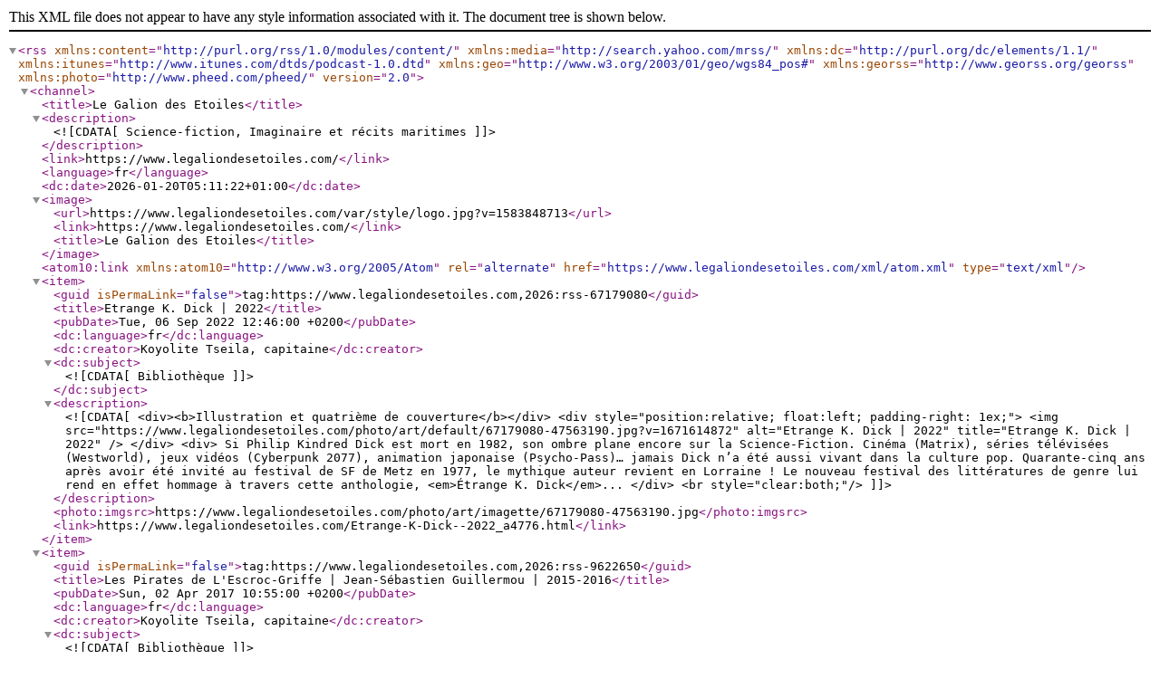

--- FILE ---
content_type: text/xml; charset=UTF-8
request_url: https://www.legaliondesetoiles.com/xml/syndication.rss?t=Jean-S%C3%A9bastien+Guillermou
body_size: 1754
content:
<?xml version="1.0" encoding="UTF-8"?>
<rss version="2.0" xmlns:content="http://purl.org/rss/1.0/modules/content/"  xmlns:media="http://search.yahoo.com/mrss/" xmlns:dc="http://purl.org/dc/elements/1.1/" xmlns:itunes="http://www.itunes.com/dtds/podcast-1.0.dtd" xmlns:geo="http://www.w3.org/2003/01/geo/wgs84_pos#" xmlns:georss="http://www.georss.org/georss" xmlns:photo="http://www.pheed.com/pheed/">
 <channel>
  <title>Le Galion des Etoiles</title>
  <description><![CDATA[Science-fiction, Imaginaire et récits maritimes]]></description>
  <link>https://www.legaliondesetoiles.com/</link>
  <language>fr</language>
  <dc:date>2026-01-20T05:11:22+01:00</dc:date>
  <image>
   <url>https://www.legaliondesetoiles.com/var/style/logo.jpg?v=1583848713</url>
   <link>https://www.legaliondesetoiles.com/</link>
   <title>Le Galion des Etoiles</title>
  </image>
  <atom10:link xmlns:atom10="http://www.w3.org/2005/Atom" rel="alternate" href="https://www.legaliondesetoiles.com/xml/atom.xml" type="text/xml" />
  <item>
   <guid isPermaLink="false">tag:https://www.legaliondesetoiles.com,2026:rss-67179080</guid>
   <title>Etrange K. Dick | 2022</title>
   <pubDate>Tue, 06 Sep 2022 12:46:00 +0200</pubDate>
   <dc:language>fr</dc:language>
   <dc:creator>Koyolite Tseila, capitaine</dc:creator>
   <dc:subject><![CDATA[Bibliothèque]]></dc:subject>
   <description>
   <![CDATA[
        <div><b>Illustration et quatrième de couverture</b></div>
     <div style="position:relative; float:left; padding-right: 1ex;">
      <img src="https://www.legaliondesetoiles.com/photo/art/default/67179080-47563190.jpg?v=1671614872" alt="Etrange K. Dick | 2022" title="Etrange K. Dick | 2022" />
     </div>
     <div>
      Si Philip Kindred Dick est mort en 1982, son ombre plane encore sur la Science-Fiction. Cinéma (Matrix), séries télévisées (Westworld), jeux vidéos (Cyberpunk 2077), animation japonaise (Psycho-Pass)… jamais Dick n’a été aussi vivant dans la culture pop. Quarante-cinq ans après avoir été invité au festival de SF de Metz en 1977, le mythique auteur revient en Lorraine ! Le nouveau festival des littératures de genre lui rend en effet hommage à travers cette anthologie, <em>Étrange K. Dick</em>...
     </div>
     <br style="clear:both;"/>
   ]]>
   </description>
   <photo:imgsrc>https://www.legaliondesetoiles.com/photo/art/imagette/67179080-47563190.jpg</photo:imgsrc>
   <link>https://www.legaliondesetoiles.com/Etrange-K-Dick--2022_a4776.html</link>
  </item>

  <item>
   <guid isPermaLink="false">tag:https://www.legaliondesetoiles.com,2026:rss-9622650</guid>
   <title>Les Pirates de L'Escroc-Griffe | Jean-Sébastien Guillermou | 2015-2016</title>
   <pubDate>Sun, 02 Apr 2017 10:55:00 +0200</pubDate>
   <dc:language>fr</dc:language>
   <dc:creator>Koyolite Tseila, capitaine</dc:creator>
   <dc:subject><![CDATA[Bibliothèque]]></dc:subject>
   <description>
   <![CDATA[
        <div><b>Tome 1 - Les Terres interdites (2015)</b></div>
     <div style="position:relative; text-align : center; padding-bottom: 1em;">
      <img src="https://www.legaliondesetoiles.com/photo/art/default/9622650-15479509.jpg?v=1641022300" alt="Les Pirates de L'Escroc-Griffe | Jean-Sébastien Guillermou | 2015-2016" title="Les Pirates de L'Escroc-Griffe | Jean-Sébastien Guillermou | 2015-2016" />
     </div>
     <div>
      Lorsque Caboche, après s’être enfui de l’orphelinat militaire, part à la recherche de son père, il ne s’attendait certainement pas à rencontrer la compagnie de L’Escroc-Griffe et encore moins à monter à bord de leur bateau ! Connu pour n’avoir jamais réussi un abordage, l’équipage de Bretelle, vieux capitaine désabusé, ressemble plus à la troupe d’un cirque qu’à une bande de pirates. Mais Caboche va les entraîner dans un voyage rocambolesque sur les Mers Turquoises, à la recherche d’un tréso...
     </div>
     <br style="clear:both;"/>
   ]]>
   </description>
   <photo:imgsrc>https://www.legaliondesetoiles.com/photo/art/imagette/9622650-15479509.jpg</photo:imgsrc>
   <link>https://www.legaliondesetoiles.com/Les-Pirates-de-L-Escroc-Griffe--Jean-Sebastien-Guillermou--2015-2016_a3043.html</link>
  </item>

 </channel>
</rss>
